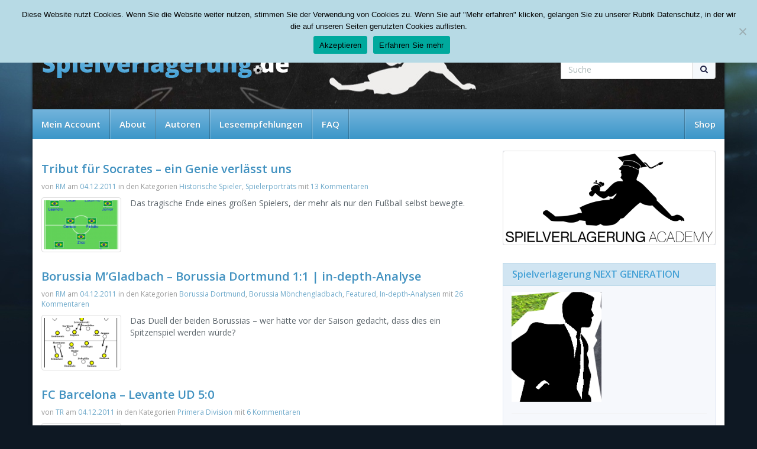

--- FILE ---
content_type: text/html; charset=UTF-8
request_url: https://spielverlagerung.de/2011/12/page/6/
body_size: 12190
content:
<!DOCTYPE html>
<html lang="de">
	<head>
		<meta charset="utf-8">
		<meta http-equiv="X-UA-Compatible" content="IE=edge,chrome=1">
		<meta name="viewport" content="width=device-width, initial-scale=1.0, maximum-scale=1.0, user-scalable=no"/>
		<title> &raquo; 2011 &raquo; Dezember</title>
		<link rel="stylesheet" href="//fonts.googleapis.com/css?family=Open+Sans:400,600">
		<link rel="stylesheet" href="//netdna.bootstrapcdn.com/font-awesome/4.1.0/css/font-awesome.min.css">
		<link rel="stylesheet" href="//netdna.bootstrapcdn.com/bootstrap/3.1.1/css/bootstrap.min.css">
		<link rel="stylesheet" type="text/css" href="https://spielverlagerung.de/wp-content/themes/spielverlagerung.de-relaunch/style.css">
		<link rel="shortcut icon" href="https://spielverlagerung.de/wp-content/themes/spielverlagerung.de-relaunch/favicon.ico" type="image/x-icon" />
		<meta name='robots' content='max-image-preview:large' />
	<style>img:is([sizes="auto" i], [sizes^="auto," i]) { contain-intrinsic-size: 3000px 1500px }</style>
	<script type="text/javascript">
/* <![CDATA[ */
window._wpemojiSettings = {"baseUrl":"https:\/\/s.w.org\/images\/core\/emoji\/15.0.3\/72x72\/","ext":".png","svgUrl":"https:\/\/s.w.org\/images\/core\/emoji\/15.0.3\/svg\/","svgExt":".svg","source":{"concatemoji":"https:\/\/spielverlagerung.de\/wp-includes\/js\/wp-emoji-release.min.js?ver=6.7.4"}};
/*! This file is auto-generated */
!function(i,n){var o,s,e;function c(e){try{var t={supportTests:e,timestamp:(new Date).valueOf()};sessionStorage.setItem(o,JSON.stringify(t))}catch(e){}}function p(e,t,n){e.clearRect(0,0,e.canvas.width,e.canvas.height),e.fillText(t,0,0);var t=new Uint32Array(e.getImageData(0,0,e.canvas.width,e.canvas.height).data),r=(e.clearRect(0,0,e.canvas.width,e.canvas.height),e.fillText(n,0,0),new Uint32Array(e.getImageData(0,0,e.canvas.width,e.canvas.height).data));return t.every(function(e,t){return e===r[t]})}function u(e,t,n){switch(t){case"flag":return n(e,"\ud83c\udff3\ufe0f\u200d\u26a7\ufe0f","\ud83c\udff3\ufe0f\u200b\u26a7\ufe0f")?!1:!n(e,"\ud83c\uddfa\ud83c\uddf3","\ud83c\uddfa\u200b\ud83c\uddf3")&&!n(e,"\ud83c\udff4\udb40\udc67\udb40\udc62\udb40\udc65\udb40\udc6e\udb40\udc67\udb40\udc7f","\ud83c\udff4\u200b\udb40\udc67\u200b\udb40\udc62\u200b\udb40\udc65\u200b\udb40\udc6e\u200b\udb40\udc67\u200b\udb40\udc7f");case"emoji":return!n(e,"\ud83d\udc26\u200d\u2b1b","\ud83d\udc26\u200b\u2b1b")}return!1}function f(e,t,n){var r="undefined"!=typeof WorkerGlobalScope&&self instanceof WorkerGlobalScope?new OffscreenCanvas(300,150):i.createElement("canvas"),a=r.getContext("2d",{willReadFrequently:!0}),o=(a.textBaseline="top",a.font="600 32px Arial",{});return e.forEach(function(e){o[e]=t(a,e,n)}),o}function t(e){var t=i.createElement("script");t.src=e,t.defer=!0,i.head.appendChild(t)}"undefined"!=typeof Promise&&(o="wpEmojiSettingsSupports",s=["flag","emoji"],n.supports={everything:!0,everythingExceptFlag:!0},e=new Promise(function(e){i.addEventListener("DOMContentLoaded",e,{once:!0})}),new Promise(function(t){var n=function(){try{var e=JSON.parse(sessionStorage.getItem(o));if("object"==typeof e&&"number"==typeof e.timestamp&&(new Date).valueOf()<e.timestamp+604800&&"object"==typeof e.supportTests)return e.supportTests}catch(e){}return null}();if(!n){if("undefined"!=typeof Worker&&"undefined"!=typeof OffscreenCanvas&&"undefined"!=typeof URL&&URL.createObjectURL&&"undefined"!=typeof Blob)try{var e="postMessage("+f.toString()+"("+[JSON.stringify(s),u.toString(),p.toString()].join(",")+"));",r=new Blob([e],{type:"text/javascript"}),a=new Worker(URL.createObjectURL(r),{name:"wpTestEmojiSupports"});return void(a.onmessage=function(e){c(n=e.data),a.terminate(),t(n)})}catch(e){}c(n=f(s,u,p))}t(n)}).then(function(e){for(var t in e)n.supports[t]=e[t],n.supports.everything=n.supports.everything&&n.supports[t],"flag"!==t&&(n.supports.everythingExceptFlag=n.supports.everythingExceptFlag&&n.supports[t]);n.supports.everythingExceptFlag=n.supports.everythingExceptFlag&&!n.supports.flag,n.DOMReady=!1,n.readyCallback=function(){n.DOMReady=!0}}).then(function(){return e}).then(function(){var e;n.supports.everything||(n.readyCallback(),(e=n.source||{}).concatemoji?t(e.concatemoji):e.wpemoji&&e.twemoji&&(t(e.twemoji),t(e.wpemoji)))}))}((window,document),window._wpemojiSettings);
/* ]]> */
</script>
<style id='wp-emoji-styles-inline-css' type='text/css'>

	img.wp-smiley, img.emoji {
		display: inline !important;
		border: none !important;
		box-shadow: none !important;
		height: 1em !important;
		width: 1em !important;
		margin: 0 0.07em !important;
		vertical-align: -0.1em !important;
		background: none !important;
		padding: 0 !important;
	}
</style>
<link rel='stylesheet' id='wp-block-library-css' href='https://spielverlagerung.de/wp-includes/css/dist/block-library/style.min.css?ver=6.7.4' type='text/css' media='all' />
<style id='classic-theme-styles-inline-css' type='text/css'>
/*! This file is auto-generated */
.wp-block-button__link{color:#fff;background-color:#32373c;border-radius:9999px;box-shadow:none;text-decoration:none;padding:calc(.667em + 2px) calc(1.333em + 2px);font-size:1.125em}.wp-block-file__button{background:#32373c;color:#fff;text-decoration:none}
</style>
<style id='global-styles-inline-css' type='text/css'>
:root{--wp--preset--aspect-ratio--square: 1;--wp--preset--aspect-ratio--4-3: 4/3;--wp--preset--aspect-ratio--3-4: 3/4;--wp--preset--aspect-ratio--3-2: 3/2;--wp--preset--aspect-ratio--2-3: 2/3;--wp--preset--aspect-ratio--16-9: 16/9;--wp--preset--aspect-ratio--9-16: 9/16;--wp--preset--color--black: #000000;--wp--preset--color--cyan-bluish-gray: #abb8c3;--wp--preset--color--white: #ffffff;--wp--preset--color--pale-pink: #f78da7;--wp--preset--color--vivid-red: #cf2e2e;--wp--preset--color--luminous-vivid-orange: #ff6900;--wp--preset--color--luminous-vivid-amber: #fcb900;--wp--preset--color--light-green-cyan: #7bdcb5;--wp--preset--color--vivid-green-cyan: #00d084;--wp--preset--color--pale-cyan-blue: #8ed1fc;--wp--preset--color--vivid-cyan-blue: #0693e3;--wp--preset--color--vivid-purple: #9b51e0;--wp--preset--gradient--vivid-cyan-blue-to-vivid-purple: linear-gradient(135deg,rgba(6,147,227,1) 0%,rgb(155,81,224) 100%);--wp--preset--gradient--light-green-cyan-to-vivid-green-cyan: linear-gradient(135deg,rgb(122,220,180) 0%,rgb(0,208,130) 100%);--wp--preset--gradient--luminous-vivid-amber-to-luminous-vivid-orange: linear-gradient(135deg,rgba(252,185,0,1) 0%,rgba(255,105,0,1) 100%);--wp--preset--gradient--luminous-vivid-orange-to-vivid-red: linear-gradient(135deg,rgba(255,105,0,1) 0%,rgb(207,46,46) 100%);--wp--preset--gradient--very-light-gray-to-cyan-bluish-gray: linear-gradient(135deg,rgb(238,238,238) 0%,rgb(169,184,195) 100%);--wp--preset--gradient--cool-to-warm-spectrum: linear-gradient(135deg,rgb(74,234,220) 0%,rgb(151,120,209) 20%,rgb(207,42,186) 40%,rgb(238,44,130) 60%,rgb(251,105,98) 80%,rgb(254,248,76) 100%);--wp--preset--gradient--blush-light-purple: linear-gradient(135deg,rgb(255,206,236) 0%,rgb(152,150,240) 100%);--wp--preset--gradient--blush-bordeaux: linear-gradient(135deg,rgb(254,205,165) 0%,rgb(254,45,45) 50%,rgb(107,0,62) 100%);--wp--preset--gradient--luminous-dusk: linear-gradient(135deg,rgb(255,203,112) 0%,rgb(199,81,192) 50%,rgb(65,88,208) 100%);--wp--preset--gradient--pale-ocean: linear-gradient(135deg,rgb(255,245,203) 0%,rgb(182,227,212) 50%,rgb(51,167,181) 100%);--wp--preset--gradient--electric-grass: linear-gradient(135deg,rgb(202,248,128) 0%,rgb(113,206,126) 100%);--wp--preset--gradient--midnight: linear-gradient(135deg,rgb(2,3,129) 0%,rgb(40,116,252) 100%);--wp--preset--font-size--small: 13px;--wp--preset--font-size--medium: 20px;--wp--preset--font-size--large: 36px;--wp--preset--font-size--x-large: 42px;--wp--preset--spacing--20: 0.44rem;--wp--preset--spacing--30: 0.67rem;--wp--preset--spacing--40: 1rem;--wp--preset--spacing--50: 1.5rem;--wp--preset--spacing--60: 2.25rem;--wp--preset--spacing--70: 3.38rem;--wp--preset--spacing--80: 5.06rem;--wp--preset--shadow--natural: 6px 6px 9px rgba(0, 0, 0, 0.2);--wp--preset--shadow--deep: 12px 12px 50px rgba(0, 0, 0, 0.4);--wp--preset--shadow--sharp: 6px 6px 0px rgba(0, 0, 0, 0.2);--wp--preset--shadow--outlined: 6px 6px 0px -3px rgba(255, 255, 255, 1), 6px 6px rgba(0, 0, 0, 1);--wp--preset--shadow--crisp: 6px 6px 0px rgba(0, 0, 0, 1);}:where(.is-layout-flex){gap: 0.5em;}:where(.is-layout-grid){gap: 0.5em;}body .is-layout-flex{display: flex;}.is-layout-flex{flex-wrap: wrap;align-items: center;}.is-layout-flex > :is(*, div){margin: 0;}body .is-layout-grid{display: grid;}.is-layout-grid > :is(*, div){margin: 0;}:where(.wp-block-columns.is-layout-flex){gap: 2em;}:where(.wp-block-columns.is-layout-grid){gap: 2em;}:where(.wp-block-post-template.is-layout-flex){gap: 1.25em;}:where(.wp-block-post-template.is-layout-grid){gap: 1.25em;}.has-black-color{color: var(--wp--preset--color--black) !important;}.has-cyan-bluish-gray-color{color: var(--wp--preset--color--cyan-bluish-gray) !important;}.has-white-color{color: var(--wp--preset--color--white) !important;}.has-pale-pink-color{color: var(--wp--preset--color--pale-pink) !important;}.has-vivid-red-color{color: var(--wp--preset--color--vivid-red) !important;}.has-luminous-vivid-orange-color{color: var(--wp--preset--color--luminous-vivid-orange) !important;}.has-luminous-vivid-amber-color{color: var(--wp--preset--color--luminous-vivid-amber) !important;}.has-light-green-cyan-color{color: var(--wp--preset--color--light-green-cyan) !important;}.has-vivid-green-cyan-color{color: var(--wp--preset--color--vivid-green-cyan) !important;}.has-pale-cyan-blue-color{color: var(--wp--preset--color--pale-cyan-blue) !important;}.has-vivid-cyan-blue-color{color: var(--wp--preset--color--vivid-cyan-blue) !important;}.has-vivid-purple-color{color: var(--wp--preset--color--vivid-purple) !important;}.has-black-background-color{background-color: var(--wp--preset--color--black) !important;}.has-cyan-bluish-gray-background-color{background-color: var(--wp--preset--color--cyan-bluish-gray) !important;}.has-white-background-color{background-color: var(--wp--preset--color--white) !important;}.has-pale-pink-background-color{background-color: var(--wp--preset--color--pale-pink) !important;}.has-vivid-red-background-color{background-color: var(--wp--preset--color--vivid-red) !important;}.has-luminous-vivid-orange-background-color{background-color: var(--wp--preset--color--luminous-vivid-orange) !important;}.has-luminous-vivid-amber-background-color{background-color: var(--wp--preset--color--luminous-vivid-amber) !important;}.has-light-green-cyan-background-color{background-color: var(--wp--preset--color--light-green-cyan) !important;}.has-vivid-green-cyan-background-color{background-color: var(--wp--preset--color--vivid-green-cyan) !important;}.has-pale-cyan-blue-background-color{background-color: var(--wp--preset--color--pale-cyan-blue) !important;}.has-vivid-cyan-blue-background-color{background-color: var(--wp--preset--color--vivid-cyan-blue) !important;}.has-vivid-purple-background-color{background-color: var(--wp--preset--color--vivid-purple) !important;}.has-black-border-color{border-color: var(--wp--preset--color--black) !important;}.has-cyan-bluish-gray-border-color{border-color: var(--wp--preset--color--cyan-bluish-gray) !important;}.has-white-border-color{border-color: var(--wp--preset--color--white) !important;}.has-pale-pink-border-color{border-color: var(--wp--preset--color--pale-pink) !important;}.has-vivid-red-border-color{border-color: var(--wp--preset--color--vivid-red) !important;}.has-luminous-vivid-orange-border-color{border-color: var(--wp--preset--color--luminous-vivid-orange) !important;}.has-luminous-vivid-amber-border-color{border-color: var(--wp--preset--color--luminous-vivid-amber) !important;}.has-light-green-cyan-border-color{border-color: var(--wp--preset--color--light-green-cyan) !important;}.has-vivid-green-cyan-border-color{border-color: var(--wp--preset--color--vivid-green-cyan) !important;}.has-pale-cyan-blue-border-color{border-color: var(--wp--preset--color--pale-cyan-blue) !important;}.has-vivid-cyan-blue-border-color{border-color: var(--wp--preset--color--vivid-cyan-blue) !important;}.has-vivid-purple-border-color{border-color: var(--wp--preset--color--vivid-purple) !important;}.has-vivid-cyan-blue-to-vivid-purple-gradient-background{background: var(--wp--preset--gradient--vivid-cyan-blue-to-vivid-purple) !important;}.has-light-green-cyan-to-vivid-green-cyan-gradient-background{background: var(--wp--preset--gradient--light-green-cyan-to-vivid-green-cyan) !important;}.has-luminous-vivid-amber-to-luminous-vivid-orange-gradient-background{background: var(--wp--preset--gradient--luminous-vivid-amber-to-luminous-vivid-orange) !important;}.has-luminous-vivid-orange-to-vivid-red-gradient-background{background: var(--wp--preset--gradient--luminous-vivid-orange-to-vivid-red) !important;}.has-very-light-gray-to-cyan-bluish-gray-gradient-background{background: var(--wp--preset--gradient--very-light-gray-to-cyan-bluish-gray) !important;}.has-cool-to-warm-spectrum-gradient-background{background: var(--wp--preset--gradient--cool-to-warm-spectrum) !important;}.has-blush-light-purple-gradient-background{background: var(--wp--preset--gradient--blush-light-purple) !important;}.has-blush-bordeaux-gradient-background{background: var(--wp--preset--gradient--blush-bordeaux) !important;}.has-luminous-dusk-gradient-background{background: var(--wp--preset--gradient--luminous-dusk) !important;}.has-pale-ocean-gradient-background{background: var(--wp--preset--gradient--pale-ocean) !important;}.has-electric-grass-gradient-background{background: var(--wp--preset--gradient--electric-grass) !important;}.has-midnight-gradient-background{background: var(--wp--preset--gradient--midnight) !important;}.has-small-font-size{font-size: var(--wp--preset--font-size--small) !important;}.has-medium-font-size{font-size: var(--wp--preset--font-size--medium) !important;}.has-large-font-size{font-size: var(--wp--preset--font-size--large) !important;}.has-x-large-font-size{font-size: var(--wp--preset--font-size--x-large) !important;}
:where(.wp-block-post-template.is-layout-flex){gap: 1.25em;}:where(.wp-block-post-template.is-layout-grid){gap: 1.25em;}
:where(.wp-block-columns.is-layout-flex){gap: 2em;}:where(.wp-block-columns.is-layout-grid){gap: 2em;}
:root :where(.wp-block-pullquote){font-size: 1.5em;line-height: 1.6;}
</style>
<link rel='stylesheet' id='contact-form-7-css' href='https://spielverlagerung.de/wp-content/plugins/contact-form-7/includes/css/styles.css?ver=6.0.3' type='text/css' media='all' />
<link rel='stylesheet' id='cookie-notice-front-css' href='https://spielverlagerung.de/wp-content/plugins/cookie-notice/css/front.min.css?ver=2.5.5' type='text/css' media='all' />
<link rel='stylesheet' id='arpw-style-css' href='https://spielverlagerung.de/wp-content/plugins/advanced-random-posts-widget/assets/css/arpw-frontend.css?ver=6.7.4' type='text/css' media='all' />
<link rel='stylesheet' id='tablepress-default-css' href='https://spielverlagerung.de/wp-content/plugins/tablepress/css/build/default.css?ver=3.0.2' type='text/css' media='all' />
<script type="text/javascript" id="cookie-notice-front-js-before">
/* <![CDATA[ */
var cnArgs = {"ajaxUrl":"https:\/\/spielverlagerung.de\/wp-admin\/admin-ajax.php","nonce":"2673408c25","hideEffect":"fade","position":"top","onScroll":false,"onScrollOffset":100,"onClick":false,"cookieName":"cookie_notice_accepted","cookieTime":2592000,"cookieTimeRejected":2592000,"globalCookie":false,"redirection":false,"cache":false,"revokeCookies":false,"revokeCookiesOpt":"automatic"};
/* ]]> */
</script>
<script type="text/javascript" src="https://spielverlagerung.de/wp-content/plugins/cookie-notice/js/front.min.js?ver=2.5.5" id="cookie-notice-front-js"></script>
<link rel="https://api.w.org/" href="https://spielverlagerung.de/wp-json/" /><link rel="EditURI" type="application/rsd+xml" title="RSD" href="https://spielverlagerung.de/xmlrpc.php?rsd" />
<meta name="generator" content="WordPress 6.7.4" />

<!-- Dynamic Widgets by QURL loaded - http://www.dynamic-widgets.com //-->
	</head>
	<body class="archive date paged paged-6 date-paged-6 cookies-not-set">
					<div class="container" id="bnr">
				 			</div>
		
		<a href="#" id="totop"><i class="fa fa-arrow-circle-up"></i></a>

		<div id="wrapper">
			<div class="container">
				<div class="row" id="topbar">
					<div class="col-sm-3">
						<p>Thursday, 25.12.2025</p>
					</div>
					<div class="col-sm-9">
						<ul id="menu-topbar" class="list-inline pull-right"><li id="menu-item-27983" class="menu-item menu-item-type-post_type menu-item-object-page"><a href="https://spielverlagerung.de/my-account/">Mein Account</a></li>
<li id="menu-item-60" class="menu-item menu-item-type-post_type menu-item-object-page"><a href="https://spielverlagerung.de/about/">About</a></li>
<li id="menu-item-709" class="menu-item menu-item-type-post_type menu-item-object-page"><a href="https://spielverlagerung.de/autoren/">Autoren</a></li>
<li id="menu-item-4519" class="menu-item menu-item-type-post_type menu-item-object-page"><a href="https://spielverlagerung.de/leseempfehlungen/">Leseempfehlungen</a></li>
<li id="menu-item-1566" class="menu-item menu-item-type-post_type menu-item-object-page"><a href="https://spielverlagerung.de/faq/">FAQ</a></li>
</ul>					</div>
				</div>
				<header class="row" id="header">
					<div class="col-md-9 col-sm-8">
						<a href="https://spielverlagerung.de" title="zur Startseite" class="brand">
							<img src="https://spielverlagerung.de/wp-content/themes/spielverlagerung.de-relaunch/_/img/logo.png" width="420" height="45" alt="Spielverlagerung.de Logo" />
						</a>
					</div>
<div class="col-md-3 col-sm-4">
													
												<ul class="list-inline pull-right header-social hidden-xs">
							<li><a href=" https://www.facebook.com/Spielverlagerung"><i class="fa fa-facebook"></i></a></li>
							<li><a href="  https://twitter.com/spielvrlagerung"><i class="fa fa-twitter"></i></a></li>
							<li><a href="https://spielverlagerung.de/rss/"><i class="fa fa-rss"></i></a></li>
							<li><a href="  https://spielverlagerung.de/category/podcast/feed/"><i class="fa fa-microphone"></i></a></li>
						</ul>
						<form role="search" action="https://spielverlagerung.de" class="pull-right hidden-xs">
							<div class="input-group">
								<input type="text" name="s" id="s" placeholder="Suche" class="form-control" />
								<div class="input-group-btn">
									<button type="submit" class="btn btn-default"><i class="fa fa-search"></i></button>
								</div>
							</div>
						</form>
					</div>
				</header>

				
				<nav class="row" id="navigation">
					<div class="navbar" role="navigation">
						<div class="navbar-header">
							<button type="button" class="navbar-toggle" data-toggle="collapse" data-target=".navbar-collapse">
								<span class="sr-only">Toggle navigation</span>
								<span class="icon-bar"></span>
								<span class="icon-bar"></span>
								<span class="icon-bar"></span>
							</button>
							<a class="navbar-brand visible-xs" href="#">Navigation</a>
						</div>
						<div class="navbar-collapse collapse">
							<ul id="menu-topbar-1" class="nav navbar-nav multi-level"><li id="menu-item-27983" class="menu-item menu-item-type-post_type menu-item-object-page"><a href="https://spielverlagerung.de/my-account/">Mein Account</a></li>
<li id="menu-item-60" class="menu-item menu-item-type-post_type menu-item-object-page"><a href="https://spielverlagerung.de/about/">About</a></li>
<li id="menu-item-709" class="menu-item menu-item-type-post_type menu-item-object-page"><a href="https://spielverlagerung.de/autoren/">Autoren</a></li>
<li id="menu-item-4519" class="menu-item menu-item-type-post_type menu-item-object-page"><a href="https://spielverlagerung.de/leseempfehlungen/">Leseempfehlungen</a></li>
<li id="menu-item-1566" class="menu-item menu-item-type-post_type menu-item-object-page"><a href="https://spielverlagerung.de/faq/">FAQ</a></li>
</ul>
							<ul id="menu-shop" class="nav navbar-nav navbar-right"><li id="menu-item-27393" class="menu-item menu-item-type-custom menu-item-object-custom"><a href="/unser-shop/">Shop</a></li>
</ul>						</div>
					</div>
				</nav>
		
		<section class="row" id="content-wrapper">
				<div class="col-md-8" id="content">
				<article class="post-5217 post type-post status-publish format-standard has-post-thumbnail hentry category-historische-spieler category-spielerportrats">
	<h2 class="post-title">
		<a href="https://spielverlagerung.de/2011/12/04/tribut-fur-socrates-ein-genie-verlasst-uns/" title="Tribut für Socrates &#8211; ein Genie verlässt uns">
			Tribut für Socrates &#8211; ein Genie verlässt uns		</a>
	</h2>
	<p class="post-meta">
		von <a href="https://spielverlagerung.de/author/rm/" title="Beiträge von RM" rel="author">RM</a> am <a href="https://spielverlagerung.de/2011/12/04/tribut-fur-socrates-ein-genie-verlasst-uns/#comments" title="zu den Kommentaren">04.12.2011</a>
		
					in den Kategorien <a href="https://spielverlagerung.de/spielerportrats/historische-spieler/" rel="category tag">Historische Spieler</a>, <a href="https://spielverlagerung.de/spielerportrats/" rel="category tag">Spielerporträts</a>					
		mit <a href="https://spielverlagerung.de/2011/12/04/tribut-fur-socrates-ein-genie-verlasst-uns/#comments" title="zu den Kommentaren">13 Kommentaren</a>
	</p>
	
			<a href="https://spielverlagerung.de/2011/12/04/tribut-fur-socrates-ein-genie-verlasst-uns/" title="Tribut für Socrates &#8211; ein Genie verlässt uns">
			<img width="135" height="90" src="https://spielverlagerung.de/wp-content/uploads/2011/12/200px-Soccer_Field_Transparant.svg_-135x90.png" class="alignleft img-thumbnail wp-post-image" alt="" decoding="async" srcset="https://spielverlagerung.de/wp-content/uploads/2011/12/200px-Soccer_Field_Transparant.svg_-135x90.png 135w, https://spielverlagerung.de/wp-content/uploads/2011/12/200px-Soccer_Field_Transparant.svg_-195x130.png 195w" sizes="(max-width: 135px) 100vw, 135px" />		</a>
		
	<p>Das tragische Ende eines großen Spielers, der mehr als nur den Fußball selbst bewegte.</p>
	
	<div class="clearfix"></div>
</article><article class="post-5199 post type-post status-publish format-standard has-post-thumbnail hentry category-bvb category-gladbach category-featured category-in-depth">
	<h2 class="post-title">
		<a href="https://spielverlagerung.de/2011/12/04/borussia-mgladbach-borussia-dortmund-11-in-depth-analyse/" title="Borussia M&#8217;Gladbach &#8211; Borussia Dortmund 1:1 | in-depth-Analyse">
			Borussia M&#8217;Gladbach &#8211; Borussia Dortmund 1:1 | in-depth-Analyse		</a>
	</h2>
	<p class="post-meta">
		von <a href="https://spielverlagerung.de/author/rm/" title="Beiträge von RM" rel="author">RM</a> am <a href="https://spielverlagerung.de/2011/12/04/borussia-mgladbach-borussia-dortmund-11-in-depth-analyse/#comments" title="zu den Kommentaren">04.12.2011</a>
		
					in den Kategorien <a href="https://spielverlagerung.de/ana/buli/bvb/" rel="category tag">Borussia Dortmund</a>, <a href="https://spielverlagerung.de/ana/buli/gladbach/" rel="category tag">Borussia Mönchengladbach</a>, <a href="https://spielverlagerung.de/featured/" rel="category tag">Featured</a>, <a href="https://spielverlagerung.de/in-depth/" rel="category tag">In-depth-Analysen</a>					
		mit <a href="https://spielverlagerung.de/2011/12/04/borussia-mgladbach-borussia-dortmund-11-in-depth-analyse/#comments" title="zu den Kommentaren">26 Kommentaren</a>
	</p>
	
			<a href="https://spielverlagerung.de/2011/12/04/borussia-mgladbach-borussia-dortmund-11-in-depth-analyse/" title="Borussia M&#8217;Gladbach &#8211; Borussia Dortmund 1:1 | in-depth-Analyse">
			<img width="135" height="90" src="https://spielverlagerung.de/wp-content/uploads/2011/12/Gladbach-vs-Dortmund-Grundformationen-135x90.png" class="alignleft img-thumbnail wp-post-image" alt="" decoding="async" />		</a>
		
	<p>Das Duell der beiden Borussias – wer hätte vor der Saison gedacht, dass dies ein Spitzenspiel werden würde?</p>
	
	<div class="clearfix"></div>
</article><article class="post-5176 post type-post status-publish format-standard has-post-thumbnail hentry category-spanien">
	<h2 class="post-title">
		<a href="https://spielverlagerung.de/2011/12/04/fc-barcelona-levante-ud-50/" title="FC Barcelona &#8211; Levante UD 5:0">
			FC Barcelona &#8211; Levante UD 5:0		</a>
	</h2>
	<p class="post-meta">
		von <a href="https://spielverlagerung.de/author/tr/" title="Beiträge von TR" rel="author">TR</a> am <a href="https://spielverlagerung.de/2011/12/04/fc-barcelona-levante-ud-50/#comments" title="zu den Kommentaren">04.12.2011</a>
		
					in den Kategorien <a href="https://spielverlagerung.de/internationale-ligen/spanien/" rel="category tag">Primera Division</a>					
		mit <a href="https://spielverlagerung.de/2011/12/04/fc-barcelona-levante-ud-50/#comments" title="zu den Kommentaren">6 Kommentaren</a>
	</p>
	
			<a href="https://spielverlagerung.de/2011/12/04/fc-barcelona-levante-ud-50/" title="FC Barcelona &#8211; Levante UD 5:0">
			<img width="135" height="90" src="https://spielverlagerung.de/wp-content/uploads/2011/12/barca-5-0-levante1-135x90.png" class="alignleft img-thumbnail wp-post-image" alt="" decoding="async" />		</a>
		
	<p>In der vergangenen Woche hatte es die erste Saisonniederlage für den Meister aus Katalonien gegeben. Vor dem anstehenden Clásico wartete man gespannt auf die Reaktion der Mannschaft Guardiolas im Spiel gegen das unangenehm zu spielende <a href="https://spielverlagerung.de/2011/10/27/levante-ud-das-uberraschungsteam-in-spanien/" target="_blank">Überraschungsteam Levante</a>.</p>
	
	<div class="clearfix"></div>
</article><article class="post-5151 post type-post status-publish format-standard hentry category-adventskalender category-spielerportrats">
	<h2 class="post-title">
		<a href="https://spielverlagerung.de/2011/12/04/adventskalender-turchen-4-tomas-rincon/" title="Adventskalender, Türchen 4: Tomas Rincón">
			Adventskalender, Türchen 4: Tomas Rincón		</a>
	</h2>
	<p class="post-meta">
		von <a href="https://spielverlagerung.de/author/te/" title="Beiträge von TE" rel="author">TE</a> am <a href="https://spielverlagerung.de/2011/12/04/adventskalender-turchen-4-tomas-rincon/#comments" title="zu den Kommentaren">04.12.2011</a>
		
					in den Kategorien <a href="https://spielverlagerung.de/adventskalender/" rel="category tag">Adventskalender</a>, <a href="https://spielverlagerung.de/spielerportrats/" rel="category tag">Spielerporträts</a>					
		mit <a href="https://spielverlagerung.de/2011/12/04/adventskalender-turchen-4-tomas-rincon/#comments" title="zu den Kommentaren">2 Kommentaren</a>
	</p>
	
			<a href="https://spielverlagerung.de/2011/12/04/adventskalender-turchen-4-tomas-rincon/" title="Adventskalender, Türchen 4: Tomas Rincón">
					</a>
		
	<p>Am vierten Dezember wirft Spielverlagerung.de im Zuge seines Adventskalender-Specials einen Blick auf einen der unbesungenen Leistungsträger des Hamburger SV: Tomas Rincón.</p>
	
	<div class="clearfix"></div>
</article><article class="post-5162 post type-post status-publish format-standard has-post-thumbnail hentry category-bayern category-werder">
	<h2 class="post-title">
		<a href="https://spielverlagerung.de/2011/12/04/fc-bayern-munchen-sv-werder-bremen-41/" title="FC Bayern München &#8211; SV Werder Bremen 4:1">
			FC Bayern München &#8211; SV Werder Bremen 4:1		</a>
	</h2>
	<p class="post-meta">
		von <a href="https://spielverlagerung.de/author/tr/" title="Beiträge von TR" rel="author">TR</a> am <a href="https://spielverlagerung.de/2011/12/04/fc-bayern-munchen-sv-werder-bremen-41/#comments" title="zu den Kommentaren">04.12.2011</a>
		
					in den Kategorien <a href="https://spielverlagerung.de/ana/buli/bayern/" rel="category tag">Bayern München</a>, <a href="https://spielverlagerung.de/ana/buli/werder/" rel="category tag">SV Werder Bremen</a>					
		mit <a href="https://spielverlagerung.de/2011/12/04/fc-bayern-munchen-sv-werder-bremen-41/#comments" title="zu den Kommentaren">6 Kommentaren</a>
	</p>
	
			<a href="https://spielverlagerung.de/2011/12/04/fc-bayern-munchen-sv-werder-bremen-41/" title="FC Bayern München &#8211; SV Werder Bremen 4:1">
			<img width="135" height="90" src="https://spielverlagerung.de/wp-content/uploads/2011/12/fcb-4-1-svw-135x90.png" class="alignleft img-thumbnail wp-post-image" alt="" decoding="async" loading="lazy" />		</a>
		
	<div id="attachment_5163" style="width: 325px" class="wp-caption alignleft"><a href="https://spielverlagerung.de/wp-content/uploads/2011/12/fcb-4-1-svw.png"><img loading="lazy" decoding="async" aria-describedby="caption-attachment-5163" class="size-full wp-image-5163" title="fcb 4-1 svw" src="https://spielverlagerung.de/wp-content/uploads/2011/12/fcb-4-1-svw.png" alt="" width="315" height="422" srcset="https://spielverlagerung.de/wp-content/uploads/2011/12/fcb-4-1-svw.png 450w, https://spielverlagerung.de/wp-content/uploads/2011/12/fcb-4-1-svw-223x300.png 223w, https://spielverlagerung.de/wp-content/uploads/2011/12/fcb-4-1-svw-170x227.png 170w, https://spielverlagerung.de/wp-content/uploads/2011/12/fcb-4-1-svw-284x380.png 284w" sizes="auto, (max-width: 315px) 100vw, 315px" /></a><p id="caption-attachment-5163" class="wp-caption-text">Grundformationen</p></div>
<p>Es sollte ein ganz wichtiges Spiel für die Münchener Bayern werden, die nach zwei Niederlagen in Folge eine Charakterprobe bestehen, Wiedergutmachung betreiben, die Trendwende einleiten und von den gegeneinander spielenden Borussen profitieren wollten. Mit Werder trafen sie auf einen zähen Gegner.</p>
	
	<div class="clearfix"></div>
</article><article class="post-5136 post type-post status-publish format-standard has-post-thumbnail hentry category-hoffenheim category-bayer">
	<h2 class="post-title">
		<a href="https://spielverlagerung.de/2011/12/03/bayer-leverkusen-1899-hoffenheim-20/" title="Bayer Leverkusen &#8211; 1899 Hoffenheim 2:0">
			Bayer Leverkusen &#8211; 1899 Hoffenheim 2:0		</a>
	</h2>
	<p class="post-meta">
		von <a href="https://spielverlagerung.de/author/tr/" title="Beiträge von TR" rel="author">TR</a> am <a href="https://spielverlagerung.de/2011/12/03/bayer-leverkusen-1899-hoffenheim-20/#comments" title="zu den Kommentaren">03.12.2011</a>
		
					in den Kategorien <a href="https://spielverlagerung.de/ana/buli/hoffenheim/" rel="category tag">1899 Hoffenheim</a>, <a href="https://spielverlagerung.de/ana/buli/bayer/" rel="category tag">Bayer Leverkusen</a>					
		mit <a href="https://spielverlagerung.de/2011/12/03/bayer-leverkusen-1899-hoffenheim-20/#comments" title="zu den Kommentaren">4 Kommentaren</a>
	</p>
	
			<a href="https://spielverlagerung.de/2011/12/03/bayer-leverkusen-1899-hoffenheim-20/" title="Bayer Leverkusen &#8211; 1899 Hoffenheim 2:0">
			<img width="135" height="90" src="https://spielverlagerung.de/wp-content/uploads/2011/12/lev-2-0-hoffe-135x90.png" class="alignleft img-thumbnail wp-post-image" alt="" decoding="async" loading="lazy" />		</a>
		
	<p>Es war ein glanzloses Freitagsspiel zwischen Bayer Leverkusen und 1899 Hoffenheim: Am Ende setzten sich die Gastgeber angemessen mit 2:0 sicher durch.</p>
	
	<div class="clearfix"></div>
</article><article class="post-5122 post type-post status-publish format-standard has-post-thumbnail hentry category-adventskalender category-spielerportrats">
	<h2 class="post-title">
		<a href="https://spielverlagerung.de/2011/12/03/adventskalender-turchen-3-mike-hanke/" title="Adventskalender, Türchen 3: Mike Hanke">
			Adventskalender, Türchen 3: Mike Hanke		</a>
	</h2>
	<p class="post-meta">
		von <a href="https://spielverlagerung.de/author/tr/" title="Beiträge von TR" rel="author">TR</a> am <a href="https://spielverlagerung.de/2011/12/03/adventskalender-turchen-3-mike-hanke/#comments" title="zu den Kommentaren">03.12.2011</a>
		
					in den Kategorien <a href="https://spielverlagerung.de/adventskalender/" rel="category tag">Adventskalender</a>, <a href="https://spielverlagerung.de/spielerportrats/" rel="category tag">Spielerporträts</a>					
		mit <a href="https://spielverlagerung.de/2011/12/03/adventskalender-turchen-3-mike-hanke/#comments" title="zu den Kommentaren">9 Kommentaren</a>
	</p>
	
			<a href="https://spielverlagerung.de/2011/12/03/adventskalender-turchen-3-mike-hanke/" title="Adventskalender, Türchen 3: Mike Hanke">
			<img width="135" height="90" src="https://spielverlagerung.de/wp-content/uploads/2011/12/kalender-03-12-verein1-135x90.png" class="alignleft img-thumbnail wp-post-image" alt="" decoding="async" loading="lazy" />		</a>
		
	<p>Seit Lucien Favre zu Beginn dieses Jahres das Zepter bei Borussia Mönchengladbach übernommen hat, hat sich einiges getan bei den Fohlen. Als aktueller Tabellenzweiter geht man in das heutige Topspiel gegen den Namensvetter aus Dortmund und spielt in dieser Saison einen hervorragenden und mitreißenden Fußball. </p>
	
	<div class="clearfix"></div>
</article><article class="post-5112 post type-post status-publish format-standard has-post-thumbnail hentry category-dfb-team category-featured category-nationalteams">
	<h2 class="post-title">
		<a href="https://spielverlagerung.de/2011/12/02/em-auslosung-machbares-los-fur-dfb-elf/" title="EM-Auslosung: Machbares Los für DFB-Elf">
			EM-Auslosung: Machbares Los für DFB-Elf		</a>
	</h2>
	<p class="post-meta">
		von <a href="https://spielverlagerung.de/author/te/" title="Beiträge von TE" rel="author">TE</a> am <a href="https://spielverlagerung.de/2011/12/02/em-auslosung-machbares-los-fur-dfb-elf/#comments" title="zu den Kommentaren">02.12.2011</a>
		
					in den Kategorien <a href="https://spielverlagerung.de/nationalteams/dfb-team/" rel="category tag">DFB-Team</a>, <a href="https://spielverlagerung.de/featured/" rel="category tag">Featured</a>, <a href="https://spielverlagerung.de/nationalteams/" rel="category tag">Nationalteams</a>					
		mit <a href="https://spielverlagerung.de/2011/12/02/em-auslosung-machbares-los-fur-dfb-elf/#comments" title="zu den Kommentaren">24 Kommentaren</a>
	</p>
	
			<a href="https://spielverlagerung.de/2011/12/02/em-auslosung-machbares-los-fur-dfb-elf/" title="EM-Auslosung: Machbares Los für DFB-Elf">
			<img width="135" height="90" src="https://spielverlagerung.de/wp-content/uploads/2012/05/DFB-Logo-135x90.png" class="alignleft img-thumbnail wp-post-image" alt="" decoding="async" loading="lazy" />		</a>
		
	<p>Nach der Auslosung sind die Befürchtungen einer Todesgruppe für die deutsche Nationalmannschaft allgegenwärtig. Dabei hätte es die DFB-Elf wesentlich schlimmer treffen können. </p>
	
	<div class="clearfix"></div>
</article><article class="post-5092 post type-post status-publish format-standard hentry category-adventskalender category-spielerportrats">
	<h2 class="post-title">
		<a href="https://spielverlagerung.de/2011/12/02/adventskalender-turchen-2-almog-cohen/" title="Adventskalender, Türchen 2: Almog Cohen">
			Adventskalender, Türchen 2: Almog Cohen		</a>
	</h2>
	<p class="post-meta">
		von <a href="https://spielverlagerung.de/author/tr/" title="Beiträge von TR" rel="author">TR</a> am <a href="https://spielverlagerung.de/2011/12/02/adventskalender-turchen-2-almog-cohen/#comments" title="zu den Kommentaren">02.12.2011</a>
		
					in den Kategorien <a href="https://spielverlagerung.de/adventskalender/" rel="category tag">Adventskalender</a>, <a href="https://spielverlagerung.de/spielerportrats/" rel="category tag">Spielerporträts</a>					
		mit <a href="https://spielverlagerung.de/2011/12/02/adventskalender-turchen-2-almog-cohen/#comments" title="zu den Kommentaren">2 Kommentaren</a>
	</p>
	
			<a href="https://spielverlagerung.de/2011/12/02/adventskalender-turchen-2-almog-cohen/" title="Adventskalender, Türchen 2: Almog Cohen">
					</a>
		
	<p>Ein bisschen mulmig sei ihm gewesen, sagt Almog Cohen, als er das erste Mal in Nürnberg war. Zu Jahresbeginn 2010 gaben die Clubberer die Verpflichtung des israelischen Nachwuchstalents bekannt, den Lothar Matthäus bei Maccabi Netanya geformt hatte und den man als „Gattuso Israels“ anpries. Dies war ein Grund, warum Cohen nach seinem Wechsel zunächst belächelt wurde, erinnerte man sich in Deutschland doch an ähnlich angekündigte Transfers wie Ali Karimi oder Siyabonga Nkosi. </p>
	
	<div class="clearfix"></div>
</article><article class="post-5095 post type-post status-publish format-standard has-post-thumbnail hentry category-el category-schalke04 tag-jones tag-papadopoulos tag-raul tag-steaua-bukarest">
	<h2 class="post-title">
		<a href="https://spielverlagerung.de/2011/12/02/schalke-04-steaua-bukarest-21/" title="Schalke 04 &#8211; Steaua Bukarest 2:1">
			Schalke 04 &#8211; Steaua Bukarest 2:1		</a>
	</h2>
	<p class="post-meta">
		von <a href="https://spielverlagerung.de/author/hw/" title="Beiträge von HW" rel="author">HW</a> am <a href="https://spielverlagerung.de/2011/12/02/schalke-04-steaua-bukarest-21/#comments" title="zu den Kommentaren">02.12.2011</a>
		
					in den Kategorien <a href="https://spielverlagerung.de/el/" rel="category tag">Europa League</a>, <a href="https://spielverlagerung.de/ana/buli/schalke04/" rel="category tag">FC Schalke 04</a>					
		mit <a href="https://spielverlagerung.de/2011/12/02/schalke-04-steaua-bukarest-21/#comments" title="zu den Kommentaren">0 Kommentaren</a>
	</p>
	
			<a href="https://spielverlagerung.de/2011/12/02/schalke-04-steaua-bukarest-21/" title="Schalke 04 &#8211; Steaua Bukarest 2:1">
			<img width="135" height="90" src="https://spielverlagerung.de/wp-content/uploads/2011/12/s04-sb_20111201-135x90.png" class="alignleft img-thumbnail wp-post-image" alt="" decoding="async" loading="lazy" />		</a>
		
	<p style="text-align: justify;">Tore von Papadopoulos und Raúl sichern Schalke 04 den 2:1 Sieg im vorletzten Europa League Spiel vor der Winterpause und damit vorzeitig den ersten Platz in Gruppe J. </p>
	
	<div class="clearfix"></div>
</article><hr><ul class="pagination"><li class="disabled"><a href="https://spielverlagerung.de/2011/12/" title="Seite 1 - Neueste Artikel">«</a></li><li><a href="https://spielverlagerung.de/2011/12/page/5/" title="Seite 5 - Neuere Artikel">‹</a></li><li><a href="https://spielverlagerung.de/2011/12/page/4/" title="Seite 4" >4</a></li><li><a href="https://spielverlagerung.de/2011/12/page/5/" title="Seite 5" >5</a></li><li class="active"><a>6</a></li><li><a href="https://spielverlagerung.de/2011/12/page/7/" title="Seite 7" >7</a></li><li><a href="https://spielverlagerung.de/2011/12/page/7/" title="Seite 7 - Ältere Artikel">›</i></a></li></ul>			</div>
			<div class="col-md-4" id="sidebar">
				<aside id="block-2" class="widget widget_block widget_media_image"><div class="wp-block-image">
<figure class="aligncenter size-large is-resized"><a href="https://spielverlagerung.de/sv-academy/"><img loading="lazy" decoding="async" width="1024" height="440" src="https://spielverlagerung.de/wp-content/uploads/2022/06/Asset-5@3000x-1024x440.png" alt="" class="wp-image-50198" style="width:600px;height:auto" srcset="https://spielverlagerung.de/wp-content/uploads/2022/06/Asset-5@3000x-1024x440.png 1024w, https://spielverlagerung.de/wp-content/uploads/2022/06/Asset-5@3000x-300x129.png 300w, https://spielverlagerung.de/wp-content/uploads/2022/06/Asset-5@3000x-768x330.png 768w, https://spielverlagerung.de/wp-content/uploads/2022/06/Asset-5@3000x-1536x659.png 1536w, https://spielverlagerung.de/wp-content/uploads/2022/06/Asset-5@3000x-2048x879.png 2048w, https://spielverlagerung.de/wp-content/uploads/2022/06/Asset-5@3000x-419x180.png 419w, https://spielverlagerung.de/wp-content/uploads/2022/06/Asset-5@3000x-210x90.png 210w, https://spielverlagerung.de/wp-content/uploads/2022/06/Asset-5@3000x-170x73.png 170w, https://spielverlagerung.de/wp-content/uploads/2022/06/Asset-5@3000x-284x122.png 284w" sizes="auto, (max-width: 1024px) 100vw, 1024px" /></a></figure></div></aside><aside id="custom_html-3" class="widget_text widget widget_custom_html"><p class="h1">Spielverlagerung NEXT GENERATION</p><div class="textwidget custom-html-widget"><a href="https://spielverlagerung.de/author/svng/"><img src="https://spielverlagerung.de/wp-content/uploads/2013/09/SVdude.jpg" height="186" width="152"></a>


<hr>

<b>Wir rebooten Spielverlagerung. Unter der "Next Generation" veröffentlichen unsere neuen Autoren, Analysten und Trainer ihren Output. </b> Einige von ihnen haben bereits Erfahrungen gesammelt, andere machen ihre ersten Schritte beim Erstellen von Artikeln. Nicht alle Beiträge werden schon ausgereift sein, aber zur Weiterentwicklung ihrer Verfasser finden wir es sehr wichtig, dass auch sie öffentlich verfügbar sind, um den Austausch und die Diskussion zu ermöglichen, die die Autoren weiterbringen. Daher möchten wir dafür werben, die Texte der "Next Generation" als Entwicklungsprojekt zu verstehen und am Prozessgedanken zu messen. Einige Artikel sind bereits auf dem Level, auf der Startseite von Spielverlagerung erscheinen zu können. <b> » <a href="https://spielverlagerung.de/author/svng/">Hier geht es zur Gesamtübersicht sämtlicher Beiträge der "Next Generation".</a> </b>Die Autoren und Analysten freuen sich auf konstruktives Feedback.</div></aside><aside id="arpw-widget-2" class="widget arpw-widget-random"><p class="h1">Aus dem Archiv</p><br />
<i>Warum nicht mal einen Artikel aus unserem Archiv lesen? Heute im Angebot:</i>
<br /><div class="arpw-random-post "><ul class="arpw-ul"><li class="arpw-li arpw-clearfix"><a href="https://spielverlagerung.de/2015/02/15/80-acht-zu-null-in-der-allianz-arena/"  rel="bookmark"><img width="150" height="150" src="https://spielverlagerung.de/wp-content/uploads/2015/02/Bayern-8-0-Hamburg-150x150.png" class="arpw-thumbnail aligncenter wp-post-image" alt="8:0 (Acht zu Null) in der Allianz Arena" decoding="async" loading="lazy" srcset="https://spielverlagerung.de/wp-content/uploads/2015/02/Bayern-8-0-Hamburg-150x150.png 150w, https://spielverlagerung.de/wp-content/uploads/2015/02/Bayern-8-0-Hamburg-50x50.png 50w, https://spielverlagerung.de/wp-content/uploads/2015/02/Bayern-8-0-Hamburg-32x32.png 32w, https://spielverlagerung.de/wp-content/uploads/2015/02/Bayern-8-0-Hamburg-90x90.png 90w, https://spielverlagerung.de/wp-content/uploads/2015/02/Bayern-8-0-Hamburg-300x300.png 300w" sizes="auto, (max-width: 150px) 100vw, 150px" /></a><a class="arpw-title" href="https://spielverlagerung.de/2015/02/15/80-acht-zu-null-in-der-allianz-arena/" rel="bookmark">8:0 (Acht zu Null) in der Allianz Arena</a><div class="arpw-summary">Bayern in der Krise. An wem liegt es? Schweinsteiger und Alonso? Hymne nicht mitgesungen? Chaos. Verkorkste Rückrunde. Und nur ein 8:0 gegen den HSV. Der Alonso-lose Befreiungsschlag in der Analyse.</div></li></ul></div><!-- Generated by https://wordpress.org/plugins/advanced-random-posts-widget/ --></aside><aside id="sv_last_comments-2" class="widget panel-last-comments"><p class="h1">Die neuesten Kommentare</p>			
			<div class="panel-body">
											<div class="comment comment- media">
	  							<div class="media-body">
	  								<a href="https://spielverlagerung.de/2025/02/20/weisswurscht-bei-die-fische-mh/">Weißwurscht bei die Fische &#8211; MH</a>
		    						<p>
		    							<a href="https://spielverlagerung.de/2025/02/20/weisswurscht-bei-die-fische-mh/#comment-664697">Koom</a>: 
		    							Die Kommentarfunktion ist kaputt.									</p>
	  							</div>
							</div>
														<div class="comment comment- media">
	  							<div class="media-body">
	  								<a href="https://spielverlagerung.de/2025/01/18/dortmund-oeffnet-ambivalent-den-zwischenlinienraum-mx/">Dortmund öffnet ambivalent den Zwischenlinienraum &#8211; MX</a>
		    						<p>
		    							<a href="https://spielverlagerung.de/2025/01/18/dortmund-oeffnet-ambivalent-den-zwischenlinienraum-mx/#comment-661985">tobit</a>: 
		    							Brandt ist seit Jahren überspielt, weil ohne ihn eben gar nichts geht. Erst als Balancierer von Bellingh...									</p>
	  							</div>
							</div>
														<div class="comment comment- media">
	  							<div class="media-body">
	  								<a href="https://spielverlagerung.de/2024/12/15/bo-henrikisiert-die-bayern-mx/">Bo henrikisiert die Bayern &#8211; MX</a>
		    						<p>
		    							<a href="https://spielverlagerung.de/2024/12/15/bo-henrikisiert-die-bayern-mx/#comment-661612">AG</a>: 
		    							Ja, mein Eindruck war auch immer, dass er Risiko in Kauf nimmt, um vorne mehr Tore zu schießen. Ob man d...									</p>
	  							</div>
							</div>
														<div class="comment comment- media">
	  							<div class="media-body">
	  								<a href="https://spielverlagerung.de/2024/12/01/extra-der-spielverlagerung-de-adventskalender-2024/">Extra: Der spielverlagerung.de-Adventskalender 2024</a>
		    						<p>
		    							<a href="https://spielverlagerung.de/2024/12/01/extra-der-spielverlagerung-de-adventskalender-2024/#comment-660332">AG</a>: 
		    							Ein frohes neues Jahr an alle und ein großer Dank für den ersten vollständigen Adventskalender seit la...									</p>
	  							</div>
							</div>
														<div class="comment comment- media">
	  							<div class="media-body">
	  								<a href="https://spielverlagerung.de/2024/12/20/tuerchen-20-aston-villas-aufbauspiel/">Türchen 20: Aston Villas Aufbauspiel</a>
		    						<p>
		    							<a href="https://spielverlagerung.de/2024/12/20/tuerchen-20-aston-villas-aufbauspiel/#comment-660331">AG</a>: 
		    							Danke für die vielen Artikel! Aston Villa ist zu Hause echt stark, aber auswärts sieht das wie im Artik...									</p>
	  							</div>
							</div>
										</div>

		</aside>			</div>
		</section>
	</div>
		

	</div>
		<footer id="footer">
			<div class="container">
				<div class="row">
					<div class="col-sm-6">
						<p>Copyright 2025 - Spielverlagerung.de</p>
					</div>
					<div class="col-sm-6">
						<ul class="list-inline pull-right">
							<li><a href="https://spielverlagerung.de/kontakt/">Kontakt</a></li>
							<li>&middot;</li>
							<li><a href="https://spielverlagerung.de/terms/">AGBs</a></li>
							<li>&middot;</li>
							<li><a href="https://spielverlagerung.de/datenschutz/">Datenschutz</a></li>
							<li>&middot;</li>
							<li><a href="https://spielverlagerung.de/impressum/">Impressum</a></li>
						</ul>
					</div>
				</div>
			</div>
		</footer>
		
		<!-- Matomo --><script type="text/javascript">
var _paq = window._paq = window._paq || [];
_paq.push(['trackPageView']);_paq.push(['enableLinkTracking']);_paq.push(['alwaysUseSendBeacon']);_paq.push(['setTrackerUrl', "\/\/spielverlagerung.de\/wp-content\/plugins\/matomo\/app\/matomo.php"]);_paq.push(['setSiteId', '1']);var d=document, g=d.createElement('script'), s=d.getElementsByTagName('script')[0];
g.type='text/javascript'; g.async=true; g.src="\/\/spielverlagerung.de\/wp-content\/uploads\/matomo\/matomo.js"; s.parentNode.insertBefore(g,s);
</script>
<!-- End Matomo Code --><script type="text/javascript" src="https://spielverlagerung.de/wp-includes/js/dist/hooks.min.js?ver=4d63a3d491d11ffd8ac6" id="wp-hooks-js"></script>
<script type="text/javascript" src="https://spielverlagerung.de/wp-includes/js/dist/i18n.min.js?ver=5e580eb46a90c2b997e6" id="wp-i18n-js"></script>
<script type="text/javascript" id="wp-i18n-js-after">
/* <![CDATA[ */
wp.i18n.setLocaleData( { 'text direction\u0004ltr': [ 'ltr' ] } );
/* ]]> */
</script>
<script type="text/javascript" src="https://spielverlagerung.de/wp-content/plugins/contact-form-7/includes/swv/js/index.js?ver=6.0.3" id="swv-js"></script>
<script type="text/javascript" id="contact-form-7-js-translations">
/* <![CDATA[ */
( function( domain, translations ) {
	var localeData = translations.locale_data[ domain ] || translations.locale_data.messages;
	localeData[""].domain = domain;
	wp.i18n.setLocaleData( localeData, domain );
} )( "contact-form-7", {"translation-revision-date":"2025-02-03 17:24:24+0000","generator":"GlotPress\/4.0.1","domain":"messages","locale_data":{"messages":{"":{"domain":"messages","plural-forms":"nplurals=2; plural=n != 1;","lang":"de"},"This contact form is placed in the wrong place.":["Dieses Kontaktformular wurde an der falschen Stelle platziert."],"Error:":["Fehler:"]}},"comment":{"reference":"includes\/js\/index.js"}} );
/* ]]> */
</script>
<script type="text/javascript" id="contact-form-7-js-before">
/* <![CDATA[ */
var wpcf7 = {
    "api": {
        "root": "https:\/\/spielverlagerung.de\/wp-json\/",
        "namespace": "contact-form-7\/v1"
    }
};
/* ]]> */
</script>
<script type="text/javascript" src="https://spielverlagerung.de/wp-content/plugins/contact-form-7/includes/js/index.js?ver=6.0.3" id="contact-form-7-js"></script>
<script type="text/javascript" src="https://spielverlagerung.de/wp-includes/js/comment-reply.min.js?ver=6.7.4" id="comment-reply-js" async="async" data-wp-strategy="async"></script>

		<!-- Cookie Notice plugin v2.5.5 by Hu-manity.co https://hu-manity.co/ -->
		<div id="cookie-notice" role="dialog" class="cookie-notice-hidden cookie-revoke-hidden cn-position-top" aria-label="Cookie Notice" style="background-color: rgba(183,218,229,1);"><div class="cookie-notice-container" style="color: #020202"><span id="cn-notice-text" class="cn-text-container">Diese Website nutzt Cookies. Wenn Sie die Website weiter nutzen, stimmen Sie der Verwendung von Cookies zu. Wenn Sie auf "Mehr erfahren" klicken, gelangen Sie zu unserer Rubrik Datenschutz, in der wir die auf unseren Seiten genutzten Cookies auflisten. </span><span id="cn-notice-buttons" class="cn-buttons-container"><a href="#" id="cn-accept-cookie" data-cookie-set="accept" class="cn-set-cookie cn-button" aria-label="Akzeptieren" style="background-color: #00a99d">Akzeptieren</a><a href="https://spielverlagerung.de/datenschutz/" target="_blank" id="cn-more-info" class="cn-more-info cn-button" aria-label="Erfahren Sie mehr" style="background-color: #00a99d">Erfahren Sie mehr</a></span><span id="cn-close-notice" data-cookie-set="accept" class="cn-close-icon" title=""></span></div>
			
		</div>
		<!-- / Cookie Notice plugin -->	
		<script src="//netdna.bootstrapcdn.com/bootstrap/3.1.1/js/bootstrap.min.js"></script>
		<script src="https://spielverlagerung.de/wp-content/themes/spielverlagerung.de-relaunch/_/js/scripts.js"></script>
		<!--[if lt IE 9]>
			<script src="//cdnjs.cloudflare.com/ajax/libs/html5shiv/3.7/html5shiv.min.js"></script>
			<script src="//cdnjs.cloudflare.com/ajax/libs/respond.js/1.4.2/respond.min.js"></script>
		<![endif]-->
		
		<script type="text/javascript">
			var myurl = document.URL;
			var mysearch = myurl.search('#comment');
			console.log(mysearch);
			if(mysearch != "-1") {
				jQuery('#comments .collapse').collapse();
				jQuery('#comments .caption .h1 a').find('.fa').toggleClass('fa-chevron-down fa-chevron-up'); 
	  			jQuery('#comments .caption .h1 a').find('.txt').html(jQuery('#comments .caption .h1 a').find('.txt').text() == 'Alle ausblenden' ? 'Alle anzeigen' : 'Alle ausblenden');
			}
		</script>

<!-- Kommentar: Football Collective Code -->	
<script>
window.__thefc_config = {
    "dataUrl": "https://fbcollective.com/data",
    "widgetBase": "https://fbcollective.com/widget",
    "apiKey": "7fa306d5-23b4-4add-b27a-08e79131a2d9"
};

(function d(){
"use strict";
var a=window.__thefc_config,b=document.createElement("script");b.src=a.widgetBase+"/widget.js",b.async=!0,document.head.appendChild(b)})();
</script>

	</body>
</html>

--- FILE ---
content_type: text/css
request_url: https://spielverlagerung.de/wp-content/themes/spielverlagerung.de-relaunch/style.css
body_size: 5543
content:
/*   
Theme Name: Spielverlagerung
Theme URI: https://www.spielverlagerung.de	
Description: some Template for spielverlagerung.de
Author: endcore Medienagentur
Author URI: http://endcore.com
Version: 1.0
*/

/*
 * BODY, TYPO, STUFF 
 */
body {background: url('_/img/bg.jpg') no-repeat center top #0E1823; font-family: 'Open Sans', sans-serif; color:#5d666c; }
* {filter: none !important; outline: none !important; }
::selection { color: #eee; background: #4091c0; }
::-moz-selection { color: #eee; background: #4091c0; }
h1, h2, h3, h4, h5, h6, .h1, .h2, .h3, .h4, .h5, .h6 { font-weight:600; color:#4091c0; }
h1, .h1 { font-size:24px; }
h2, .h2 { font-size:20px; }
h3, .h3 { font-size:18px; }
h4, .h4, h5, .h5, h6, .h6 { font-size:16px; }
a { color:#4091c0; }
a:hover, a:focus { color:#4091c0; }
b, strong { font-weight:600; }
.btn-blue { background-color: #43a0d5; color: #fff; }
.btn-blue:hover, .btn-blue:focus, .btn-blue:active, .btn-blue.active, .open .dropdown-toggle.btn-blue { background-color: #3580aa; color: #fff; }
.alignleft { float: left; margin:0 15px 10px 0; }
.aligncenter { display: block; margin: 0 auto 10px auto!important; }
.alignright { float: right; margin:0 0 10px 15px!important; }
.alignnone { float: none; display:block; margin:0 0 10px 0; }
.elastic-video {position: relative;padding-bottom: 55%;padding-top: 15px;height: 0;overflow: hidden;}
.elastic-video iframe {position: absolute;top: 0;left: 0;width: 100%;height: 100%;}
#bnr img { margin:20px auto}
#wrapper .container { background:#fff; box-shadow:0 0 5px rgba(0,0,0,0.5); }
#totop{position:fixed;top:0px;right:10px;font-size:30px;opacity:0.8;display:none;z-index:99999}
.wp-caption{background-color: #EEE;border: 1px solid #DDD;padding: 5px 0;text-align: center;margin: 0px 10px 1.5em;height: auto;}
.wp-caption .wp-caption-text{margin-top:5px;font-size:12px;}
img[class*="wp-image-"], .wp-caption { background: #fff;  border: 1px solid #ddd;  border-radius: 4px;  max-width: 100%;  padding: 4px; }
.wp-caption > a > img[class*="wp-image-"] { background:none !important; border:0 !important; border-radius:0 !important; padding:0 !important;height:auto; }

/*
 * TOPBAR
 */
#topbar { color:#999; background:#000; font-size:12px; line-height:20px; padding:10px 0; }
#topbar p, #topbar ul { margin:0; }
#topbar a { color:#CCC; }
#topbar a:hover, #topbar a:focus { color:#aaa; }

/*
 * HEADER
 */
#header { background: url('_/img/hbg.jpg') no-repeat center center #494949; min-height:145px; }
#header .brushsports{text-align:right;}
#header .brushsports span{font-size:12px;color:#bbb;}
#header .brushsports img{opacity:0.7;}
#header .brushsports img:hover, #header .brushsports img:focus{opacity:1;}
#header .brand { display:inline-block; margin-top:50px; }
#bnr{text-align:center;}
@media (max-width: 767px) {
	#header { text-align:center; }
}
@media (max-width: 420px) {
	#header .brand { max-width:300px; }
	#header .brand img { max-width:300px; }
}
#header .header-social { margin:20px 0 10px 0;}
#header .header-social li { padding:0; margin-left:10px; }
#header .header-social a .fa { background:#000; color:#fff; width:30px; height:30px; line-height:30px; text-align:center; font-size:22px; opacity:0.7;}
#header .header-social a:hover .fa, #header .header-social a:focus .fa { opacity:1; }
#header .header-social a .fa.fa-facebook { background:#3b5998; }
#header .header-social a .fa.fa-twitter { background:#00aced; }
#header .header-social a .fa.fa-rss { background:#ff6600 ; }
#header .header-social a .fa.fa-microphone { background:#7335c7; }
#header .btn { background:#F5F8FB; color:#1f2245;}
#header .btn:hover, #header .btn:focus, #header .btn:active { background:#787a8f; color:#fff; border-color:#787a8f; ; }
.brushsports-mobile{text-align:center;background:#262626;padding:8px 0;}
.brushsports-mobile a{display:block;}

/*
 * NAVIGATION
 */
#navigation .navbar { border-radius:0; border:0; margin-bottom:0; }
#navigation .navbar { background: #73b4dc; background: url([data-uri]); background: -moz-linear-gradient(top, #73b4dc 0px, #3c96c8 50px); background: -webkit-gradient(linear, left top, left bottom, color-stop(0px,#73b4dc), color-stop(50px,#3c96c8)); background: -webkit-linear-gradient(top, #73b4dc 0px,#3c96c8 50px); background: -o-linear-gradient(top, #73b4dc 0px,#3c96c8 50px); background: -ms-linear-gradient(top, #73b4dc 0px,#3c96c8 50px); background: linear-gradient(to bottom, #73b4dc 0px,#3c96c8 50px); filter: progid:DXImageTransform.Microsoft.gradient( startColorstr='#73b4dc', endColorstr='#3c96c8',GradientType=0 ); }
@media (min-width: 768px) {
	#navigation .navbar .navbar-nav { border-right:1px solid rgba(255,255,255,0.2); }
	#navigation .navbar .navbar-nav.navbar-right { border-left:1px solid rgba(0,0,0,0.25); border-right:0; }
	#navigation .navbar .navbar-nav > li { border-left:1px solid rgba(255,255,255,0.2); border-right:1px solid rgba(0,0,0,0.25); }
	#navigation .navbar .navbar-nav > li:first-of-type { border-left:0; }
	#navigation .navbar .navbar-nav.navbar-right > li:first-of-type { border-left:1px solid rgba(255,255,255,0.2); }
	#navigation .navbar .navbar-nav.navbar-right > li:last-of-type { border-right:none; }
}

#navigation .navbar .navbar-nav > li > a:not([href]) { cursor:default }
#navigation .navbar .navbar-nav > li > a { color: #fff; text-shadow:0 1px 0 rgba(0,0,0,0.2); font-weight:600; font-size:15px; }
#navigation .navbar .navbar-nav > li > a:hover,
#navigation .navbar .navbar-nav > li > a:focus,
#navigation .navbar .navbar-nav > .active > a, 
#navigation .navbar .navbar-nav > .active > a:hover, 
#navigation .navbar .navbar-nav > .active > a:focus,
#navigation .navbar .navbar-nav > .open > a, 
#navigation .navbar .navbar-nav > .open > a:hover, 
#navigation .navbar .navbar-nav > .open > a:focus,
#navigation .navbar .navbar-nav > li:hover > a.dropdown-toggle,
#navigation .navbar .navbar-nav > li:focus > a.dropdown-toggle { color: #fff; background-color: rgba(0,0,0,0.05); }
@media (min-width: 768px) {
	.dropdown-menu {   border: 0px solid #eee;   border-radius: 0;   min-width: 200px;   padding: 0; }
	.dropdown-menu > li > a { color:#43a0d5; line-height:30px; border-bottom:1px solid #eee; font-weight:600; font-size:13px; }
	.dropdown-menu > li > a:hover, .dropdown-menu > li > a:focus { background:#43a0d5; color:#fff;}
}
#navigation .navbar .navbar-brand { color: rgba(255,255,255,0.4); }
#navigation .navbar .navbar-brand:hover,
#navigation .navbar .navbar-brand:focus { color: rgba(255,255,255,0.6); }
#navigation .navbar .navbar-toggle { border-color: rgba(255,255,255,0.4); }
#navigation .navbar .navbar-toggle:hover,
#navigation .navbar .navbar-toggle:focus { border-color: rgba(255,255,255,0.6); background-color: none; }
#navigation .navbar .navbar-toggle .icon-bar { background-color: rgba(255,255,255,0.4); }
#navigation .navbar .navbar-toggle:hover .icon-bar,
#navigation .navbar .navbar-toggle:focus .icon-bar { background-color: rgba(255,255,255,0.6); }
@media (max-width: 767px) {
	#navigation .navbar .navbar-nav .open .dropdown-menu { padding:0; background: #398EBE; }
	#navigation .navbar .navbar-nav .open .dropdown-menu > li > a { color: #fff; opacity:0.7}
	#navigation .navbar .navbar-nav .open .dropdown-menu > li > a:hover,
	#navigation .navbar .navbar-nav .open .dropdown-menu > li > a:focus { opacity:1; background-color: rgba(0,0,0,0.05); }
}
@media (min-width: 768px) {
	#navigation .navbar-collapse { padding-left:0; padding-right:0; }
	#navigation .navbar-nav.navbar-right:last-child { margin-right:0; }
	#navigation .navbar .navbar-nav > li.dropdown:hover > ul.dropdown-menu { display: block; }
	#navigation .menu-item-has-children:hover > ul.dropdown-menu, #navigation .dropdown-submenu:hover > .dropdown-menu { display: block; }
}

/*
 * CONTENT
 */
#content-wrapper { padding:20px 0 30px 0; }
#carousel { border: 1px solid #d7e5ed; }
.carousel { background:#F5F8FB;}
.carousel-inner { min-height:210px; }
#carousel .item { color:#152342; background-color:#f5f8fb; padding:15px; text-align:justify}
#carousel .item .col-md-4 img{margin:0 auto;}
#carousel h2 { margin-top:0; }
#carousel .controls{ overflow-x: auto; overflow-y: hidden; padding:0; margin:0; white-space: nowrap; text-align: center; position: relative; background:#d7e5ed; }
#carousel .controls li { display: table-cell; width: 1%; max-width:72px; }
#carousel .controls li a { border-top:1px solid #d7e5ed; }
#carousel .controls li a:hover, #carousel .controls li a:focus { background:#c2d4df; border-top:3px solid #c2d4df; }
#carousel .controls li.active a { background-color:#c2d4df; border-top:3px solid #43a0d5; }
#carousel .controls a small { overflow:hidden; display:block; margin-top:5px; font-weight:600; }

/*
 * ARTIKEL ÜBERSICHT
 */
.posts article{text-align:justify;margin-bottom:30px;}
.posts h2 a { color:#1f2245; }
.posts h2 a:focus, .posts h2 a:hover { color:#43a0d5; text-decoration:none; }
.posts .post-meta { color:#787a8f; font-size:12px;}
.wp_rp_wrap{margin:30px 0;}
.wp_rp_wrap ul li{padding-bottom:10px;}
.wp_rp_wrap ul li:last-of-type{padding-bottom:0;}
.wp_rp_wrap .wp_rp_footer{display:none;}
.post-author .h3 { margin-top:0; color:#eee;  }
.pagination > li > a {color:#787a8f;border-radius:0!important;}
.pagination > li > a:hover, .pagination > li > a:focus {background:#F5F8FB; color:#43a0d5; }
.pagination > li.active > a, .pagination > li.active > a:hover, .pagination > li.active > a:focus {background:#43a0d5;border:1px solid #43a0d5;}.post-author { color:#999; background:#333; padding:10px; }
#comments .h1 a { background: #d1e5f2; display:block; margin: 20px 0 0 0; font-size: 19px; color: #43a0d5; padding: 12px 15px; border: 1px solid #bcd9e9; text-shadow: 0 1px 0 rgba(255,255,255,0.5); }
#comments .h1 a:hover, #comments .h1 a:focus { color:#fff; text-decoration:none; background:#43a0d5; text-shadow:none; border-color:#43a0d5;}
.single .post .vereine{margin-left:30px!important;}

/*
 * ARTIKEL DETAIL
 */
.single .post{text-align:justify;}
#comments{font-size:12px!important;}
#comments .collapse div[id^="comment-"]  div[id^="comment-"] { padding-left:20px; border-left:1px dotted #bbbcc7; }
#comments div[id^="comment-"].depth-1{border-left:0;padding-left:0;}
#comments .media-heading { background:#D1E5F2; padding:7px; color:#1f2245; font-weight:600; border-bottom:1px solid #BCD9E9; }
#comments .media-heading small { color:#787a8f; font-weight:400; font-size:10px; line-height:20px; }
#comments .media-body{margin-bottom:15px;} 
#comments .comment-reply-link { color:#787a8f; float:right; font-size:12px; background:#F5F8FB; padding:5px; border-radius:3px;}
#comments .h1 a span { color:rgba(67,160,213,0.5); font-size:14px; line-height:20px}
#comments .h1 a:hover span, #comments .h1 a span:focus { color:rgba(255,255,255,0.5); }
/*
 * SEITEN
 */
.page #content p{text-align:justify;}

/*
 * SIDEBAR
 */
@media (max-width: 767px) {
	#sidebar { margin-top:30px;}
}
 
#sidebar .widget { background:#f6f8fc; box-shadow:0 0 0 1px #e3e9f5 inset; margin-bottom:30px; color:#1f2245; padding:0;}
#sidebar .widget .h1 { background:#d1e5f2; margin:0; font-size:16px; color:#43a0d5; padding:10px 15px; border:1px solid #bcd9e9; text-shadow:0 1px 0 rgba(255,255,255,0.5); }
#sidebar .widget .textwidget { padding:10px 15px;}
#sidebar .widget p:last-child, #sidebar .widget ul:last-child, #sidebar .widget ol:last-child { margin-bottom: 0; }
#sidebar .widget ul { list-style:none; padding:0; }
#sidebar .widget:not('.woocommerce') ul li a { border-bottom:1px solid #e3e9f5; display:block; padding:5px 15px;}
#sidebar .widget:not('.woocommerce') ul li a:hover, #sidebar .widget ul li a:focus { background:#43a0d5; text-decoration:none; color:#fff;}
#sidebar .widget p { color:#787a8f; }
#sidebar .widget a {color:#1f2245; font-weight:600;}
#sidebar .widget a:focus, a:hover { color:#43a0d5; }
#sidebar .widget.woocommerce .hide_cart_widget_if_empty{padding:15px;}
#sidebar .AdWidget_HTMLWidget{padding:20px 0;}
#sidebar .bbp_widget_login form{padding:0 15px 10px 15px;}
#sidebar .bbp_widget_login form label{width:130px!important;}
#sidebar .bbp_widget_login .bbp-login-links a{font-size:12px!important;}
#sidebar .bbp_widget_login .bbp-remember-me label{font-size:13px;}
#sidebar .bbp_widget_login .bbp-logged-in{padding: 0 15px 10px 15px;}

/*
 * FORMULARE
 */
.form-control { border-radius: 0px; color: #787a8f; }
.form-control:focus { color:#1f2245; background:#F5F8FB; border-color: #bbbcc7; box-shadow: 0 1px 1px rgba(0, 0, 0, 0.075) inset; }
#cptch_input, #commentform input[type="text"] { background-color: #FFFFFF; background-image: none; border: 1px solid #CCCCCC; border-radius: 0; box-shadow: 0 1px 1px rgba(0, 0, 0, 0.075) inset; color: #787a8f; display: block; font-size: 14px; height: 34px; line-height: 1.42857; padding: 6px 12px; transition: border-color 0.15s ease-in-out 0s, box-shadow 0.15s ease-in-out 0s; width: 100%; }
#cptch_input:focus, #commentform input[type="text"]:focus { color:#1f2245; background:#F5F8FB; border-color: #bbbcc7; box-shadow: 0 1px 1px rgba(0, 0, 0, 0.075) inset; }
.wpcf7 .ajax-loader {display:none;}
.wpcf7 .screen-reader-response { display:none;}
.wpcf7 .wpcf7-not-valid-tip { position:absolute; bottom:-13px; right:15px; font-size:9px; color:#caa7a7;}
.wpcf7-form-control-wrap.catpcha .wpcf7-not-valid-tip { left: 15px; }
.form-control.wpcf7-not-valid { color:#997b7b; border-color:#c09a9a; background:#fffafa;}
.form-control::-webkit-input-placeholder { color:#aab7b7; }
.form-control::-moz-placeholder { color:#aab7b7; }
.form-control:-ms-input-placeholder { color:#aab7b7; }
.form-control:-moz-placeholder { color:#aab7b7; }
.form-control.wpcf7-not-valid::-webkit-input-placeholder { color:#c09a9a; }
.form-control.wpcf7-not-valid::-moz-placeholder { color:#c09a9a; }
.form-control.wpcf7-not-valid:-ms-input-placeholder { color:#c09a9a; }
.form-control.wpcf7-not-valid:-moz-placeholder { color:#c09a9a; }
.wpcf7-response-output.wpcf7-validation-errors { display:block; margin:40px 0; padding:10px; background:#f8e7e7 !important; color:#c01313; border-left:5px solid #ecb8b8; }
.wpcf7-captchar { max-width:80px} 

/*
 * FORUM
 */
.avatar { margin:0 3px!important; padding:0!important; border:1px solid #eee !important; }
li.bbp-header { background: #D1E5F2 !important; color: #fff; border: none !important; }
textarea.bbp-the-content, input#bbp_topic_title { border:1px solid #eee; padding:5px 10px;}
textarea.bbp-the-content { border-top:0;}
fieldset.bbp-form { border: none !important; padding: 0 !important; }
li.bbp-footer { background:#fff; }
#bbp_reply_submit, #bbp_topic_submit { background: #54A3D1 !important; color: #fff; border: none !important; padding:6px 12px; border-radius:3px;}
div.bbp-template-notice, div.indicator-hint { border:none !important; border-radius: 0 !important; padding:5px 10px !important;}
div.bbp-template-notice { border-left: 3px solid #f5e9af !important; background-color: #faf4d7 !important; color:#8d7c25 !important;; }
div.bbp-template-notice.info { border-left: 3px solid #afc6f5 !important; background-color: #d7e3fa !important; color:#25478e !important;; }
div.bbp-template-notice.error { border-left: 3px solid #F5AFAF !important; background-color: #FAD7D7 !important; color: #8E2525 !important; } 
#subscription-toggle{display:none;}
.bbpress blockquote{font-size:12px;}
li.bbp-header { background:#43a0d5 !important;} 

/*
 * SHOP
 */
.button.alt { padding:7px 12px!important;}
.woocommerce-tabs .tabs li:before,
.woocommerce-tabs .tabs li:after{ display:none; } 
.woocommerce-tabs .tabs li { background:#ccc !important; box-shadow:none !important; }
.woocommerce-tabs .tabs li.active { background:#fff !important; }
.woocommerce-tabs .tabs li a { text-shadow:none !Important;}
.woocommerce-page #review_form #respond .form-submit input, .woocommerce-page #review_form #respond .form-submit input:hover, .woocommerce-page #review_form #respond .form-submit input:focus, .woocommerce-page #review_form #respond .form-submit input:active { background: #424b52; border-radius:3px; border:none; padding:7px 12px; color:#fff; text-shadow:none;}
.woocommerce #content table.cart input[type="submit"], .woocommerce table.cart input[type="submit"], .woocommerce-page #content table.cart input[type="submit"], .woocommerce-page table.cart input[type="submit"] { padding:9px 15px!important;}
.wgm-second-checkout .woocommerce-message{padding:10px;}
table.review_order_billing { border: 1px solid rgba(0,0,0,.1); margin: 0 -1px 24px 0; text-align: left; width: 100%; border-collapse: separate; -webkit-border-radius: 5px; border-radius: 5px; }
table.review_order_billing td:first-of-type { font-weight: 700; }
table.review_order_billing td { border-top: 1px solid rgba(0,0,0,.1); padding: 6px 12px; vertical-align: middle; }
table.review_order_billing tr:first-of-type td { border:none; }

/*
 * FOOTER
 */
#footer { font-size:12px; color:#69707A; padding:10px 0; }
#footer p, #footer ul { margin-bottom:0; }
#footer a { color:#69707A; }
#footer a:hover, #footer a:focus { color:#8F989F; }
@media (max-width: 767px) {
	#footer { text-align:center; }
	#footer ul { margin-top:10px; float:none !important;}
}

/*
 * RESPONSIVE
 */
@media (max-width: 767px) { ... }
@media (min-width: 768px) and (max-width: 991px) { ... }
@media (max-width: 991px) {
	#commentform .comment-form-author { width:40%; float:left;}
	#commentform .comment-form-email { width:350px; float:left;}
	#commentform .cptch_block { height:60px; }
	#commentform input.form-control { width:90%}
	#commentform .comment-form-comment { clear:both;}
}
@media (min-width: 992px) and (max-width: 1199px) { ... }
@media (min-width: 1200px) { ... }









/* T E M P */
#sidebar .widget#text-20 { background:#424B52; box-shadow:0 0 0 1px #424B52 inset; color:#c6c9cb; }
#sidebar .widget#text-20 .h1 { background:#545d63; color:#fff; border:1px solid #676e74; text-shadow:none; }
#sidebar .widget#text-20 a { color:#fff; }  
.cat-title { background:#d1e5f2; margin:0; font-size:19px; color:#43a0d5; padding:12px 15px; border:1px solid #bcd9e9; text-shadow:0 1px 0 rgba(255,255,255,0.5); margin-left:-15px;}  
.versus, .ergebnis { display:inline-block; margin:0 10px; font-size:20px; font-family:Georgia; font-style:italic; color:#a0a5a8; }  
a:hover .versus, a:focus .versus, a:hover .ergebnis, a:focus .ergebnis { color:#7a8185; text-decoration:none }
.vereine > a { display:inline-block; }
.controls li a { line-height:60px !important;}  
  .post .post-meta { font-size:12px; color:#999;}
  .post .post-meta a { color:#6ea9ca; }
  #sidebar .widget_categories a { display:block; color:#43a0d5; border-bottom:1px solid #e3e9f5; padding:4px 10px; line-height:20px; font-weight:400; }
  #sidebar .widget_categories a .count { opacity:0.75; float:right; font-size:11px; line-height:20px;}
  #sidebar .widget_categories a:hover, #sidebar .widget_categories a:focus { background:#43a0d5; color:#fff; text-decoration:none; }
  .home #content > .posts { margin-top:30px; display:inline-block; }  
.vereine{margin:0 15px 10px 0;}

#navigation .dropdown-submenu { position: relative; }
#navigation .dropdown-submenu > .dropdown-menu { top: 0; left: 100%; margin-top: 0; margin-left: -1px; }

#navigation .dropdown-submenu > a:after { display: block; content: " "; float: right; width: 0; height: 0; border-color: transparent; border-style: solid; border-width: 5px 0 5px 5px; border-left-color: #ccc; margin-top: 9px; margin-right: -10px; }
#navigation .dropdown-submenu:hover > a:after { border-left-color: #43a0d5; }
#navigation .dropdown-submenu.pull-left { float: none; }
#navigation .dropdown-submenu.pull-left>.dropdown-menu { left: -100%; margin-left: 10px; }


.input-text  {background-color: #fff;background-image: none;border: 1px solid #ccc;border-radius: 0;box-shadow: 0 1px 1px rgba(0, 0, 0, 0.075) inset;color: #787a8f;display: block;font-size: 14px;height: 34px;line-height: 1.42857;padding: 6px 12px;transition: border-color 0.15s ease-in-out 0s, box-shadow 0.15s ease-in-out 0s;width: 100%;}
.input-text:focus {background: none repeat scroll 0 0 #f5f8fb;border-color: #bbbcc7;box-shadow: 0 1px 1px rgba(0, 0, 0, 0.075) inset;color: #1f2245;}
  #billing_country_chosen > .chosen-single {background-color: #fff;background-image: none;border: 1px solid #ccc;border-radius: 0;box-shadow: 0 1px 1px rgba(0, 0, 0, 0.075) inset;color: #787a8f;display: block;font-size: 14px;height: 34px;line-height: 1.42857;padding: 6px 12px;transition: border-color 0.15s ease-in-out 0s, box-shadow 0.15s ease-in-out 0s;width: 100%;}  
.button { background:#999 !important; color:#fff !important; border:none !important; border-radius:2px!important; text-shadow:none !important; box-shadow:none !important; }
.button.alt { background:#43a0d5 !important; }

.woocommerce .woocommerce-error, .woocommerce .woocommerce-info, .woocommerce .woocommerce-message, .woocommerce-page .woocommerce-error, .woocommerce-page .woocommerce-info, .woocommerce-page .woocommerce-message {background: #fff !important;border-radius: 0 !important; box-shadow: none  !important; color: #53656f !important; text-shadow: none !important; border:none !important; }
.woocommerce .woocommerce-message:before, .woocommerce-page .woocommerce-message:before,
.woocommerce .woocommerce-error:before, .woocommerce-page .woocommerce-error:before,
.woocommerce .woocommerce-info:before, .woocommerce-page .woocommerce-info:before {content: "" !important; display:none !important; }
.woocommerce .woocommerce-message, .woocommerce-page .woocommerce-message { border-left:4px solid #8FAE1B !important; background:#f9faf3 !important; color:#556810 !important; }
.woocommerce .woocommerce-info, .woocommerce-page .woocommerce-info { border-left:4px solid #1E85BE !important; background:#f3f8fb !important; color:#124f72 !important; }
.woocommerce .woocommerce-error, .woocommerce-page .woocommerce-error { border-left:4px solid #B81C23 !important; background:#fbf5f6 !important; color:#6e1015 !important; }
.woocommerce .form-row.terms{float:right !important;}
.woocommerce .review_order_billing tr td:first-of-type{width:200px !important;}

.shop_table {width: 100%;max-width: 100%;margin-bottom: 20px}
.shop_table>tbody>tr>td,.shop_table>tbody>tr>th,.shop_table>tfoot>tr>td,.shop_table>tfoot>tr>th,.shop_table>thead>tr>td,.shop_table>thead>tr>th {padding: 8px;line-height: 1.42857143;vertical-align: top;border-top: 1px solid #ddd}
.shop_table>thead>tr>th {vertical-align: bottom;border-bottom: 2px solid #ddd}
.shop_table>caption+thead>tr:first-child>td,.shop_table>caption+thead>tr:first-child>th,.shop_table>colgroup+thead>tr:first-child>td,.shop_table>colgroup+thead>tr:first-child>th,.shop_table>thead:first-child>tr:first-child>td,.shop_table>thead:first-child>tr:first-child>th {border-top: 0}
.shop_table>tbody+tbody {border-top: 2px solid #ddd}

.review_order_shipping {width: 100%;max-width: 100%;margin-bottom: 20px;}
.review_order_shipping>tbody>tr>td,.review_order_shipping>tbody>tr>th,.review_order_shipping>tfoot>tr>td,.review_order_shipping>tfoot>tr>th,.review_order_shipping>thead>tr>td,.review_order_shipping>thead>tr>th {padding: 8px;line-height: 1.42857143;vertical-align: top;border-top: 1px solid #ddd}
.review_order_shipping>thead>tr>th {vertical-align: bottom;border-bottom: 2px solid #ddd}
.review_order_shipping>caption+thead>tr:first-child>td,.review_order_shipping>caption+thead>tr:first-child>th,.review_order_shipping>colgroup+thead>tr:first-child>td,.review_order_shipping>colgroup+thead>tr:first-child>th,.review_order_shipping>thead:first-child>tr:first-child>td,.review_order_shipping>thead:first-child>tr:first-child>th {border-top: 0}
.review_order_shipping>tbody+tbody {border-top: 2px solid #ddd}

.review_order_billing {width: 100%;max-width: 100%;margin-bottom: 20px;border-left:0!important;border-right:0!important}
.review_order_billing>tbody>tr>td,.review_order_billing>tbody>tr>th,.review_order_billing>tfoot>tr>td,.review_order_billing>tfoot>tr>th,.review_order_billing>thead>tr>td,.review_order_billing>thead>tr>th {padding: 8px;line-height: 1.42857143;vertical-align: top;border-top: 1px solid #ddd}
.review_order_billing>thead>tr>th {vertical-align: bottom;border-bottom: 2px solid #ddd}
.review_order_billing>caption+thead>tr:first-child>td,.review_order_billing>caption+thead>tr:first-child>th,.review_order_billing>colgroup+thead>tr:first-child>td,.review_order_billing>colgroup+thead>tr:first-child>th,.review_order_billing>thead:first-child>tr:first-child>td,.review_order_billing>thead:first-child>tr:first-child>th {border-top: 0}
.review_order_billing>tbody+tbody {border-top: 2px solid #ddd}


--- FILE ---
content_type: application/javascript; charset=utf8
request_url: https://spielverlagerung.de/wp-content/themes/spielverlagerung.de-relaunch/_/js/scripts.js
body_size: -59
content:
jQuery(document).ready(function(ev){
	// Slider
    jQuery('#carousel').on('slide.bs.carousel', function (evt) {
      	jQuery('#carousel .controls li.active').removeClass('active');
      	jQuery('#carousel .controls li:eq('+jQuery(evt.relatedTarget).index()+')').addClass('active');
    })
    
    // YT Video fix
    jQuery('iframe[src*="youtube.com"]').each(function() {
    	jQuery(this).wrap('<div class="elastic-video"></div>');
    });
});

var toTop=jQuery("#totop");
if (jQuery(window).scrollTop() == 0) {
	toTop.fadeOut();
}
jQuery(window).scroll(function() {
	if (jQuery(this).scrollTop() > 0) {
  		toTop.fadeIn();
    } else {
 		toTop.fadeOut();
    }
});


jQuery('ul.dropdown-menu [data-toggle=dropdown]').on('click', function(event) {
    // Avoid following the href location when clicking
    event.preventDefault(); 
    // Avoid having the menu to close when clicking
    event.stopPropagation(); 
    // If a menu is already open we close it
    jQuery('ul.dropdown-menu [data-toggle=dropdown]').parent().first().removeClass('open');
    // opening the one you clicked on
    jQuery(this).parent().addClass('open');

    var menu = jQuery(this).parent().find("ul").first();
    var menupos = jQuery(menu).offset();

    if (menupos.left + menu.width() > jQuery(window).width()) {
        var newpos = -jQuery(menu).width();
        menu.css({ left: newpos });    
    } else {
        var newpos = jQuery(this).parent().width();
        menu.css({ left: newpos });
    }
});